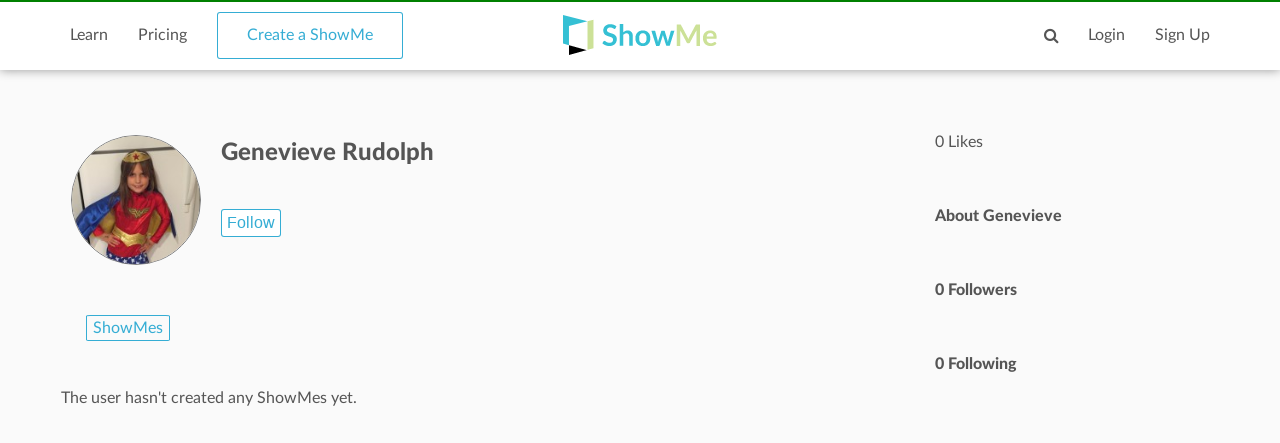

--- FILE ---
content_type: text/html; charset=utf-8
request_url: https://www.showme.com/Genevieve-Rudolph/
body_size: 11369
content:
<!DOCTYPE html>
<html>
<head>
    <base href="/">
    <title>Genevieve Rudolph | ShowMe</title>
    <meta charset="utf-8">
    <meta http-equiv="X-UA-Compatible" content="IE=edge">
    <meta http-equiv="Content-Type" content="text/html;charset=utf-8"/>
    <meta name="viewport" content="width=device-width" />
    <meta name="viewport" content="width=device-width, initial-scale=1">
    <meta name="author" content="ShowMe"/>
    <meta name="google-site-verification" content="e0JjY-CAHyyIiZUVwiFCq3Jp1Ws7RIPiBtxzoSileU8"/>
    <meta name="apple-itunes-app" content="app-id=445066279">
                <meta name="keywords" lang="en" content="online, sat, user, usering, education, college board"/>    <meta name="revisit-after" content="2 Days"/>
    <meta name="expires" content="never"/>
    <meta name="distribution" content="global"/>
            <meta name="robots" content="index,follow"/>
        <link rel="preload" href="/v3/fonts/lato-light/lato-light.woff2" as="font" type="font/woff2" crossorigin>
    <link rel="preload" href="/v3/fonts/lato-heavy/lato-heavy.woff2" as="font" type="font/woff2" crossorigin>
    <link rel="preload" href="/v3/fonts/lato-normal/lato-normal.woff2" as="font" type="font/woff2" crossorigin>
    <link rel="preload" href="/v3/fonts/lato-semibold/lato-semibold.woff2" as="font" type="font/woff2" crossorigin>
    <link rel="preload" href="/v3/fonts/lato-normal-italic/lato-normal-italic.woff2" as="font" type="font/woff2" crossorigin>
            <meta property="fb:app_id" content="183093968375080"/>
        <meta property="og:type" content="showmeappp:tutor"/>
        <meta property="og:url" content="https://www.showme.com/Genevieve-Rudolph/"/>
        <meta property="og:description" content="0 Followers&nbsp;&#183;&nbsp;0 Following"/>
                    <meta property="og:title" content="Genevieve Rudolph"/>
                <meta property="og:image" content="https://showme1-9071.kxcdn.com/pics/profile/avatar/gpAvatar_2855fc35888ebbe0b3ebe3075ac0b9d1.jpg"/>
        <META HTTP-EQUIV="Content-type" CONTENT="text/html; charset=UTF-8">
        

    <link href="/v3/css/main.css" rel="stylesheet" />
    <link href="/v3/css/normalize.css" rel="stylesheet" />
    <link href="/v3/css/normalize.css" rel="stylesheet" />
    <link href="/v3/css/font-awesome.min.css" rel="stylesheet" />
    <link href="/v3/css/lato-font.min.css" rel="stylesheet" />
    <link href="/v3/css/grid.min.css" rel="stylesheet" />
    
    <link href="/v3/css/pages/user-page.css" rel="stylesheet"/>
    
        <!--<script type="text/javascript" src="/js/iepngfix_tilebg.js"></script>>
    <!--[if IE 6]>
    <link rel="stylesheet" type="text/css" href="/css/fix-ie6.css"/>
    <![endif]-->
    <!--[if IE]>
    <link rel="stylesheet" type="text/css" href="/css/fix-ie.css"/>
    <![endif]-->
    <script type="text/javascript" src="/v3/js/jquery.min.js"></script>
    <script type="text/javascript">var _sf_startpt = (new Date()).getTime()</script>
    <script type="text/javascript" src="/v3/js/main.js"></script>
    
            
    <link href="/v3/css/select2.min.css" rel="stylesheet" />
    <script type="text/javascript" src="/v3/js/jquery.datePicker.js"></script>
    <script type="text/javascript" src="/v3/js/jquery.validate.pack.js"></script>
    <script type="text/javascript" src="/v3/js/jquery.form.js"></script>
    <script type="text/javascript" src="/v3/js/date.js"></script>
    <script type="text/javascript" src="/v3/js/popup.js"></script>
    <script type="text/javascript" src="/v3/js/underscore.js"></script>
    <script type="text/javascript" src="/v3/js/browser.min.js"></script>
    <script type="text/javascript" src="/v3/js/boxy.js"></script>
    <script type="text/javascript" src="/v3/js/select2.min.js"></script>
    <script type="text/javascript" src="/v3/js/jquery.creditCardValidator.js"></script>
    <script type="text/javascript" src="/v3/js/main_old.js"></script>
    
            
    <script type="text/javascript" language="javascript">
    

        
            var flagForAxajCallTopicOrg = 0;
            var loggedin = false;
            var userid = 0;
            var userRole = 0;
             
                var APPURL = "";
            </script>

    <!-- main styles -->
    
    <style>
        .btn-create:hover{
            background-color: #0b93d5;
        }
    </style>
        <!-- Facebook Pixel Code -->
        <!-- End Facebook Pixel Code -->
  <!-- PayPal BEGIN -->
  <!-- PayPal END -->
    <script type="text/javascript">
        (function(a,b,c,d,e,f,g){e['ire_o']=c;e[c]=e[c]||function(){(e[c].a=e[c].a||[]).push(arguments)};f=d.createElement(b);g=d.getElementsByTagName(b)[0];f.async=1;f.src=a;g.parentNode.insertBefore(f,g);})('https://utt.impactcdn.com/A2977075-dbf6-493c-b594-baab0cf61ccb1.js','script','ire',document,window);
    </script>
    
    
        <!-- Google Tag Manager -->
        <script>(function(w,d,s,l,i){w[l]=w[l]||[];w[l].push({'gtm.start':
                    new Date().getTime(),event:'gtm.js'});var f=d.getElementsByTagName(s)[0],
                j=d.createElement(s),dl=l!='dataLayer'?'&l='+l:'';j.async=true;j.src=
                'https://www.googletagmanager.com/gtm.js?id='+i+dl;f.parentNode.insertBefore(j,f);
            })(window,document,'script','dataLayer','GTM-W96GKHJ');</script>
        <!-- End Google Tag Manager -->
    
<script async src="https://pagead2.googlesyndication.com/pagead/js/adsbygoogle.js?client=ca-pub-8598995915458133"
     crossorigin="anonymous"></script>
</head>
<body >
    
    <script type="text/javascript">
        ire('identify', {
            customerId: '',
            customerEmail: ''
        });
    </script>
    
    <!-- Google Tag Manager (noscript) -->
    <noscript><iframe src="https://www.googletagmanager.com/ns.html?id=GTM-W96GKHJ"
                      height="0" width="0" style="display:none;visibility:hidden"></iframe></noscript>
    <!-- End Google Tag Manager (noscript) -->
    <div class="cm-app-component">
        <div class="main">
         <div class="cm-navbar"style="border-top: 2px solid green">
             <div class="se-navbar-box">
                <div class="se-navbar">
                    <div class="navbar-search ">
                        <form method="GET" action="/search">
                            <div class="search-input">
                                <input type="text" name="q" id="search_field" placeholder="Search ShowMes, topics and people"
                                        >
                            </div>
                            <div class="submit-search fa fa-search"></div>
                            <div class="cancel-search fa fa-close"></div>
                        </form>
                    </div>
                    <ul class="navbar-items">
                        <li class="logo mobile-item logo-sm mobile-menu-switcher"><a href="javascript:;"><img src="/v3/images/svg/logo-plus-text.svg"></a></li>
                        <li class="link"><a href="/learn">Learn</a></li>
                        <li class="link"><a href="/pricing">Pricing</a></li>
                        <li class="btn btn-outline"><a onmouseover="this.style.backgroundColor='#f2f7f9'" onmouseout="this.style.backgroundColor='#fff'" href="/create">Create a ShowMe</a></li>
                        <li class="logo logo-lg"><a href="/"><img src="/v3/images/svg/logo-plus-text.svg"></a></li>
                        <li class="logo logo-sm"><a href="/"><img src="/v3/images/svg/logo.svg"></a></li>

                        <!-- es ete aut exac 4i -->
                        <!-- <li class="btn pull-right"><a href="/learn">Sign Up</a></li>
                        <li class="link pull-right"><a href="javascript:;">Login</a></li> -->

                        <!-- auth exaci -->
                                                    <!-- es ete aut exac 4i -->
                            <li class="link pull-right signup-btn"><a href="/signup">Sign Up</a></li>
                            <li class="link pull-right"><a href="/login">Login</a></li>
                                                <li class="icon pull-right"><a href="javascript:;" class="fa fa-search enable-search"></a></li>
                        <li class="icon pull-right mobile-item"><a href="javascript:;" class="fa fa-search enable-search"></a></li>
                    </ul>
                </div>
            </div>
            <ul class="se-mobile-menu">
                                    <li class="menu-item"><a href="https://www.showme.com">Home</a></li>
                                <li class="menu-item"><a href="/create">Create a ShowMe</a></li>
                <li class="menu-item"><a href="/learn">Learn</a></li>
                                                                <li class="menu-item"><a href="/pricing">Pricing</a></li>
                <li class="menu-item bb"><a href="/blog">Blog</a></li>
                <li class="menu-item"><a href="/community_guidelines">Community Guidelines</a></li>
                <li class="menu-item"><a href="/faq">FAQ</a></li>
                <li class="menu-item bb"><a href="/contact">Contact Us</a></li>
                                <li class="menu-item"><a href="/login">Log In</a></li>
                <li class="menu-item"><a href="/signup">Sign Up</a></li>
                            </ul>
            <div class="se-content se-desktop-menu-content">
                <ul class="se-desktop-menu link-no-style list-unstyled" (click)="switchDesktopMenu()">
                    <li><a href="/profile#Profile">Edit Profile</a></li>
                    <li><a href="/profile#Showmes">Edit ShowMes</a></li>
                                                                                    <li><a href="/profile#Students">Students</a></li>
                        <li><a href="/students_showmes">Students' ShowMes</a></li>
                                        <li><a href="/profile#Settings">Settings</a></li>
                    <li><a href="/user_subscriptions">My Subscriptions</a></li>
                    <li><a href="/referral_program">ShowMe Ambassadors</a></li>
                    <li><a href="javascript:" class="logout">Logout</a></li>
                </ul>
            </div>
        </div>
<script type="text/template" id="template-paid">
    <% _.each( rc.data, function( listItem ){ %>
            <div class="vitem col-lg-3 col-md-3 col-sm-5 col-xs-12">
                <% if(listItem.privacy == "paid"){ %>
                    <span class="paid-showme-span"><span>$</span>1.99</span>
                <%}%>

                <div class="video-link-box">
                    <% if(listItem.is_convert_finished == 0){ %>
                    <div class="convert-showme-div">Showme is converting...</div>
                    <%}%>
                    <img src="<%-listItem.thumbnail%>">
                    <a href="<%-listItem.short_url%>">
                        <div class="hover-box">
                            <div class="footer-panel">
                                <span class="right-offset">
                                    <% if(listItem.type == "slides"){ %>
                                        <span style="font-size: 13px;" class="fa fa-file-text-o"></span>
                                        <span><%-listItem.page_count%></span>
                                    <%}else{%>
                                        <span class="fa fa-play-circle-o"></span>
                                        <span><%-fancyTimeFormat(listItem.duration/1000)%></span>
                                    <%}%>
                                </span>
                                <span class="pull-right">
                                    <% if(!isOwner && listItem.like_showme){%><span class="fa fa-heart"></span><% }else{ %><span class="fa fa-heart-o"></span><%}%><% if(listItem.likes > 0){%> <%-listItem.likes%><%}else{%> 0<%}%>
                                    <% if(isOwner){%><span class="fa fa-eye"></span> <%-listItem.views%><%}%>
                                </span>
                            </div>
                        </div>
                    </a>
                </div>
                <div class="video-link-footer-box link-no-style">
                    <a href="<%-listItem.short_url%>"><%-listItem.title%></a>
                </div>
            </div>
    <% }); %>
</script>

<script type="text/template" id="template-user-folders">
    <% _.each( rc.data, function( listItem ){ %>
    <div class="vitem col-lg-3 col-md-3 col-sm-5 col-xs-12">
        <a class="item-folder" href="/folder/<%= listItem.id %>">
            <span class="fa fa-folder"></span>
            <span class="folder-name <%= listItem.name.length > 18 ? 'tooltip' : ''%>" data-title="<%= listItem.name %>"><%= listItem.name %></span>
        </a>
    </div>
    <% }); %>
</script>

<script type="text/template" id="template-my">
    <% _.each( rc.data, function( listItem ){ %>
            <div class="vitem col-lg-3 col-md-3 col-sm-5 col-xs-12">
                <% if(listItem.privacy == "paid"){ %>
                    <span class="paid-showme-span"><span>$</span>1.99</span>
                <%}%>

                <div class="video-link-box">
                    <% if(listItem.features > 0){ %>
                    <div style="position: absolute;right: 8px;top: 8px;" class="showme-featured"><img src="/pics/icon-star.png" /></div>
                    <%}%>
                    <% if(listItem.is_convert_finished == 0){ %>
                        <% if(listItem.is_slow_converting && isOwner) { %>
                            <div class="long-convert-showme-div convert-<%-listItem.id%>">This ShowMe takes longer than expected to convert.<br> Please contact support@showme.com to finish converting.</div>
                        <%} else {%>
                            <div class="convert-showme-div convert-<%-listItem.id%>">Showme is converting...</div>
                        <%}%>
                    <%}%>
                    <img class="img-<%-listItem.id%>" src="<%-listItem.thumbnail%>">
                    <a href="<%-listItem.short_url%>">
                        <div class="hover-box">
                            <div class="footer-panel">
                                <span class="right-offset">
                                    <% if(listItem.type == "slides"){ %>
                                        <span style="font-size: 13px;" class="fa fa-file-text-o"></span>
                                        <span><%-listItem.page_count%></span>
                                    <%}else{%>
                                        <span class="fa fa-play-circle-o"></span>
                                        <span><%-fancyTimeFormat(listItem.duration/1000)%></span>
                                    <%}%>
                                </span>
                                <span class="pull-right">
                                    <% if(!isOwner && listItem.like_showme){%><span class="fa fa-heart"></span><% }else{ %><span class="fa fa-heart-o"></span><%}%><% if(listItem.likes > 0){%> <%-listItem.likes%><%}else{%> 0<%}%>
                                    <% if(isOwner){%><span class="fa fa-eye"></span> <%-listItem.views%><%}%>
                                </span>
                            </div>
                        </div>
                    </a>
                </div>
                <div  class="video-link-footer-box link-no-style" <% if(isOwner){%> style="width:80%; float:left;" <%}%>>
                    <a href="<%-listItem.short_url%>"><%-listItem.title%></a>
                </div>
                <% if(isOwner){%>
                    <div class="video-link-footer-box link-no-style" style="width:20%;float: right;">
                        <% if(typeof rc.isFolderContent !== 'undefined' && rc.isFolderContent) {%>
                        <span data-toggle="tooltip" title="remove ShowMe from folder" class="pull-right fa fa-remove remove-showme-from-folder" data-showme-id="<%= listItem.id %>" style="color: #999999; cursor: pointer; font-size: 24px;"></span>
                        <%} else {%>
                            <% if(listItem.privacy == 'private'){%>
                                <span data-toggle="tooltip"  title="Same as in single ShowMe page." class="pull-right">
                                    <img onmouseover="this.src='/pics/icon-privacy-private-1.png'" onmouseout="this.src='/pics/icon-privacy-private-2.png'" class="privacy-icon private-icon" style='width: 16px' src="/pics/icon-privacy-private-2.png">
                                </span>
                            <%}else{%>
                                <% if(listItem.school_id){%>
                                    <span data-toggle="tooltip"  title="Anyone from your School can see this ShowMe."  class="pull-right">
                                        <img onmouseover="this.src='/pics/icon-privacy-school-1.png'" onmouseout="this.src='/pics/icon-privacy-school-2.png'" class="privacy-icon school-icon" style='width: 19px' src="/pics/icon-privacy-school-2.png">
                                    </span>
                                <%}else{%>
                                    <span data-toggle="tooltip"  title="Anyone can see this ShowMe."  class="pull-right">
                                        <img onmouseover="this.src='/pics/icon-privacy-public-1.png'" onmouseout="this.src='/pics/icon-privacy-public-2.png'" class="privacy-icon public-icon" style='width: 19px' src="/pics/icon-privacy-public-2.png">
                                    </span>
                                <%}%>
                            <%}%>
                        <%}%>
                    </div>
                    <div style="clear: both"></div>
                <%}%>
            </div>
    <% }); %>
</script>

<script type="text/template" id="template-like">
    <% _.each( rc.data, function( listItem ){ %>
        <div class="vitem col-lg-3 col-md-3 col-sm-5 col-xs-12">
            <div class="video-link-box">
                <img src="<%-listItem.thumbnail%>">
                <a href="<%-listItem.short_url%>">
                    <div class="hover-box">
                        <div class="footer-panel">
                            <span class="right-offset">
                                <% if(listItem.type == "slides"){ %>
                                    <span style="font-size: 13px;" class="fa fa-file-text-o"></span>
                                    <span><%- listItem.page_count%></span>
                                <%}else{%>
                                    <span class="fa fa-play-circle-o"></span>
                                    <span><%-fancyTimeFormat(listItem.duration/1000)%></span>
                                <%}%>
                            </span>
                            <span class="pull-right">
                                <% if(listItem.like_showme){%><span class="fa fa-heart"></span><% }else{ %><span class="fa fa-heart-o"></span><%}%><% if(listItem.likes > 0){%> <%-listItem.likes%><%}else{%>0<%}%>
                            </span>
                        </div>
                    </div>
                </a>
            </div>
            <div class="video-link-footer-box link-no-style lg">
                <a href="<%- listItem.url_hash %>"><%- truncateString(listItem.title,30) %></a>
                <div class="topic-item-author">
                    <span class="avatar-pre">by</span>
                    <span class="avatar">
                        <a href="/<%- listItem.user_username %>">
                            <img alt="avatar" src="<%- listItem.user_photo %>">
                        </a>
                    </span>
                    <span>
                        <a href="/<%- listItem.user_username %>">
                            <%- listItem.user_fname %> <%- listItem.user_lname %>
                        </a>
                    </span>
                </div>
            </div>
        </div>
    <% }); %>
</script>

<script type="text/template" id="template-user-stacks">
    <% _.each( rc.data[0], function( listItem ){ %>
        <div class="vitem col-lg-3 col-md-3 col-sm-5 col-xs-12">
            <div class="course-tiem">
                <div class="se-grid-item">
                    <a class="item-link" href="/course/<%- listItem.id %>">
                        <img src="<%- listItem.thumb %>">
                        <div class="left-panel">
                            <div class="description">
                                <p class="big-text"><%- listItem.showmes_count %></p>
                                <span><% if(listItem.showmes_count == 1){ %>ShowMe<% }else{ %>ShowMes<%}%></span>
                            </div>
                        </div>
                    </a>
                </div>
                <div class="video-link-footer-box link-no-style">
                    <a href="/course/<%- listItem.id %>"><%- listItem.name %></a>
                </div>
            </div>
        </div>
    <% }); %>
</script>

<script type="text/template" id="template-user-groups">
    <% _.each( rc.data[0], function( listItem ){ %>
    <div class="vitem col-lg-3 col-md-3 col-sm-5 col-xs-12">
        <div class="course-tiem">
            <div class="se-grid-item">
                <a class="item-link" href="/group/<%- listItem.id %>">
                    <img src="<%- listItem.thumb %>">
                    <div class="left-panel">
                        <div class="description">
                            <p class="big-text"><%- listItem.members %></p>
                            <span><% if(listItem.members == 1){ %>Member<% }else{ %>Members<%}%></span>
                        </div>
                    </div>
                </a>
            </div>
            <div class="video-link-footer-box link-no-style">
                <a href="/group/<%- listItem.id %>"><%- listItem.title %></a>
            </div>
        </div>
    </div>
    <% }); %>
</script>

<script type="text/template" id="activity">
    <% _.each( rc.data, function( listItem ){ %>
    <% if(listItem.did == "uploaded_showme"){ %>
    <div class="col-xs-12 col-sm-6 col-md-12 search-showme-col">
        <p><%- listItem.what.owner.user_fname %> <%- listItem.what.owner.user_lname %> created a ShowMe.</p>
        <div class="search-showme-box">
            <div class="video-link-box">
                <img alt="most-viewed-thumbnail" src="<%if(listItem.what.showme.thumb){%><%- listItem.what.showme.thumb %><%}else{%>/pics/showme-default.jpg<%}%>">
                <a rel="Search:<%- listItem.id %>" href="<%- listItem.what.showme.short_url %>">
                    <div class="hover-box"></div>
                </a>
            </div>
            <div class="video-link-footer-box link-no-style lg">
                <a rel="Search:<%- listItem.what.showme.id %>" href="<%- listItem.what.showme.short_url %>"><%- truncateString(listItem.what.showme.title,60) %></a>
                <div class="topic-item-author">

                    <span class="avatar-pre">by</span>
                    <span class="avatar">
                        <a href="/<%- listItem.what.owner.user_username %>">
                            <img alt="crator-avatar" src="<%- listItem.what.owner.user_photo %>">
                        </a>
                    </span>
                    <span>
                        <a href="/<%- listItem.what.owner.user_username %>"><%- listItem.what.owner.user_fname %> <%- listItem.what.owner.user_lname %></a>
                    </span>

                        <span class="pull-right likes-box">
                            <span class="fa fa-heart-o"><% if(listItem.what.showme.likes>0){ %><%- listItem.what.showme.likes %><%}else{%>0<%}%></span>
                            <span></span>
                        </span>
                </div>
                <div class="topic-item-details">
                    <ul class="list-unstyled list-inline">
                        <li>
                            <% if(listItem.what.showme.type == "slides"){ %>
                            <span class="fa fa-file-text-o"></span>
                            <span><%- listItem.what.showme.page_count %></span>
                            <%}else{%>
                            <span class="fa fa-play-circle-o"></span>
                            <span><%- fancyTimeFormat(listItem.what.showme.duration/1000) %></span>
                            <%}%>
                        </li>
                        <li>
                            <span class="fa fa-heart-o"></span>
                            <span><% if(listItem.what.showme.likes>0){ %><%- listItem.what.showme.likes %><%}else{%>0<%}%></span>
                        </li>
                        <li>
                            <span><%- timeSince(listItem.what.showme.uploaded_time) %></span>
                        </li>
                    </ul>
                </div>
            </div>
        </div>
    </div>
    <%}else if(listItem.did == "follow"){%>
    <div class="col-xs-12 col-sm-6 col-md-12 search-showme-col">
        <p><%- listItem.who.user_fname %> <%- listItem.what.user_lname %> follows <a href="/<%- listItem.what.user.user_username %>"><%- listItem.what.user.user_fname %> <%- listItem.what.user.user_lname %></a>.</p>
        <div class="search-showme-box">
            <div class="video-link-box">
                <img class="follow-style" src="<%- listItem.what.user.user_photo %>">
                <a rel="Search:<%- listItem.id %>" href="/<%- listItem.what.user.user_username %>">
                    <div class="hover-box"></div>
                </a>
            </div>
            <div class="video-link-footer-box link-no-style lg follow-style">
            </div>
        </div>
    </div>
    <%}else if(listItem.did == "vote"){%>
    <div class="col-xs-12 col-sm-6 col-md-12 search-showme-col">
        <p><%- listItem.who.user_fname %> <%- listItem.who.user_lname %> voted this ShowMe.</p>
        <div class="search-showme-box">
            <div class="video-link-box">
                <img alt="most-viewed-thumbnail" src="<% if(listItem.what.showme.thumb){ %><%- listItem.what.showme.thumb %><%}else{%>/pics/showme-default.jpg<%}%>">
                <a rel="Search:<%- listItem.id %>" href="<%- listItem.what.showme.short_url %>">
                    <div class="hover-box"></div>
                </a>
            </div>
            <div class="video-link-footer-box link-no-style lg">
                <a rel="Search:<%- listItem.what.showme.id %>" href="<%- listItem.what.showme.short_url %>"><%- truncateString(listItem.what.showme.title,60) %></a>
                <div class="topic-item-author">

                    <span class="avatar-pre">by</span>
                    <span class="avatar">
                        <a href="/<%- listItem.what.owner.user_username %>">
                            <img alt="crator-avatar" src="<%- listItem.what.owner.user_photo %>">
                        </a>
                    </span>
                    <span>
                        <a href="/<%- listItem.what.owner.user_username %>"><%- listItem.what.owner.user_fname %> <%- listItem.what.owner.user_lname %></a>
                    </span>

                    <span class="pull-right likes-box">
                            <span class="fa fa-heart-o"></span>
                            <span><% if(listItem.what.showme.likes>0){ %><%- listItem.what.showme.likes %><%}else{%>0<%}%></span>
                        </span>
                </div>
                <div class="topic-item-details">
                    <ul class="list-unstyled list-inline">
                        <li>
                            <% if(listItem.what.showme.type == "slides"){ %>
                            <span class="fa fa-file-text-o"></span>
                            <span><%- listItem.what.showme.page_count %></span>
                            <%}else{%>
                            <span class="fa fa-play-circle-o"></span>
                            <span><%- fancyTimeFormat(listItem.what.showme.duration/1000) %></span>
                            <%}%>
                        </li>
                        <li>
                            <span class="fa fa-heart-o"></span>
                            <span><% if(listItem.what.showme.likes>0){ %><%- listItem.what.showme.likes %><%}else{%>0<%}%></span>
                        </li>
                        <li>
                            <span><%- timeSince(listItem.what.showme.uploaded_time) %></span>
                        </li>
                    </ul>
                </div>
            </div>
        </div>
    </div>

    <%}%>
    <% }); %>
</script>

<script type="text/template" id="activity-new">
    <% _.each( rc.data, function( listItem ){ %>
    <% if(listItem.act_name == "uploaded_showme"){ %>
    <div class="col-xs-12 col-sm-6 col-md-12 search-showme-col">
        <p><% if(userObj.user_username == listItem.username){ %>You<%}else{%><%- listItem.fullname %><%}%> created a ShowMe.</p>
        <div class="search-showme-box">
            <div class="video-link-box">
                <img src="<%if(listItem.showme.thumbFileCloud){%><%- listItem.showme.thumbFileCloud %><%}else{%>/pics/showme-default.jpg<%}%>">
                <a rel="Search:<%- listItem.id %>" href="<%- listItem.showme.url_hash %>">
                    <div class="hover-box"></div>
                </a>
            </div>
            <div class="video-link-footer-box link-no-style lg">
                <a href="<%- listItem.showme.url_hash %>"><%- truncateString(listItem.showme.title,60) %></a>
                <div class="topic-item-author">

                    <span class="avatar-pre">by</span>
                    <span class="avatar">
                        <a href="/<%- listItem.username %>">
                            <img alt="crator-avatar" src="<%- listItem.user_photo %>">
                        </a>
                    </span>
                    <span>
                        <a href="/<%- listItem.username %>"><%- listItem.fullname %></a>
                    </span>


                </div>
                <div class="topic-item-details">
                    <ul class="list-unstyled list-inline">

                        <li>
                            <span><%- timeSince(listItem.showme.uploaded_time) %></span>
                        </li>
                    </ul>
                </div>
            </div>
        </div>
    </div>
    <%}else if(listItem.act_name == "follow"){%>
    <div class="col-xs-12 col-sm-6 col-md-12 search-showme-col">
        <p><a href="/<%- listItem.username %>"><%- listItem.fullname %></a> is following <a href="/<%- listItem.url %>"><%- listItem.title %></a>.</p>
        <div class="search-showme-box">
            <div class="video-link-box">
                <img style="border-right: 59%;" class="follow-style" src="<%- listItem.user_photo %>">
                <a href="/<%- listItem.url %>">
                    <div class="hover-box"></div>
                </a>
            </div>
            <div class="video-link-footer-box link-no-style lg follow-style">
                <span><%- timeSince(listItem.date) %></span>
            </div>
        </div>
    </div>
    <%}else if(listItem.act_name == "vote"){%>
    <div class="col-xs-12 col-sm-6 col-md-12 search-showme-col">
        <p><a href="/<%- listItem.username %>"><%- listItem.fullname %></a> liked a ShowMe.</p>
        <div class="search-showme-box">
            <div class="video-link-box">
                <% if(listItem.showme.features > 0){ %>
                    <div style="position: absolute;right: 8px;top: 8px;" class="showme-featured"><img src="/pics/icon-star.png" /></div>
                <%}%>
                <img src="<% if(listItem.showme.thumbFileCloud){ %><%- listItem.showme.thumbFileCloud %><%}else{%>/pics/showme-default.jpg<%}%>">
                <a href="<%- listItem.showme.short_url %>">
                    <div class="hover-box"></div>
                </a>
            </div>
            <div class="video-link-footer-box link-no-style lg">
                <a href="<%- listItem.showme.short_url %>"><%- truncateString(listItem.showme.title,60) %></a>
                <div class="topic-item-author">

                    <span class="avatar-pre">by</span>
                    <span class="avatar">
                        <a href="/<%- listItem.showme.user_username %>">
                            <img alt="crator-avatar" src="<%- listItem.showme.user_photo %>">
                        </a>
                    </span>
                    <span>
                        <a href="/<%- listItem.showme.user_username %>"><%- listItem.showme.user_fname %> <%- listItem.showme.user_lname %></a>
                    </span>

                    <span class="pull-right likes-box">
                            <span class="fa fa-heart-o"></span>
                            <span><% if(listItem.showme.likes>0){ %><%- listItem.showme.likes %><%}else{%> 0<%}%></span>
                        </span>
                </div>
                <div class="topic-item-details">
                    <ul class="list-unstyled list-inline">
                        <li>
                            <span><%- timeSince(listItem.date) %></span>
                        </li>
                    </ul>
                </div>
            </div>
        </div>
    </div>
    <%}else if(listItem.act_name == "add_showme_to_stack"){%>
    <div class="col-xs-12 col-sm-6 col-md-12 search-showme-col">
        <p><%- listItem.act_text %> <a href="<%- listItem.url %>"><%- listItem.title %></a></p>
        <div class="search-showme-box">
            <div class="video-link-box">
                <img src="<% if(listItem.showme.thumbFileCloud){ %><%- listItem.showme.thumbFileCloud %><%}else{%>/pics/showme-default.jpg<%}%>">
                <a href="<%- listItem.showme.short_url %>">
                    <div class="hover-box"></div>
                </a>
            </div>
            <div class="video-link-footer-box link-no-style lg">
                <a href="<%- listItem.showme.short_url %>"><%- truncateString(listItem.showme.title,60) %></a>
                <div class="topic-item-author">

                    <span class="avatar-pre">by</span>
                    <span class="avatar">
                        <a href="/<%- listItem.showme.user_username %>">
                            <img alt="crator-avatar" src="<%- listItem.showme.user_photo %>">
                        </a>
                    </span>
                    <span>
                        <a href="/<%- listItem.showme.user_username %>"><%- listItem.showme.user_fname %> <%- listItem.showme.user_lname %></a>
                    </span>

                </div>
                <div class="topic-item-details">
                    <ul class="list-unstyled list-inline">

                        <li>
                            <span><%- timeSince(listItem.date) %></span>
                        </li>
                    </ul>
                </div>
            </div>
        </div>
    </div>
    <%}else if(listItem.act_name == "follow_stack"){%>
        <div class="col-xs-12 col-sm-6 col-md-12 search-showme-col">
            <p><a href="<%- listItem.username %>"><%- listItem.fullname %></a> <%- listItem.act_text %> <a href="/<%- listItem.url %>"><%- listItem.title %></a>.</p>
            <div class="search-showme-box">
                <div class="video-link-box">
                    <img class="follow-style" src="<%- listItem.user_photo %>">
                    <a href="/<%- listItem.url %>">
                        <div class="hover-box"></div>
                    </a>
                </div>
                <div class="video-link-footer-box link-no-style lg follow-style">
                    <span><%- timeSince(listItem.date) %></span>
                </div>
            </div>
        </div>
    <%}else if(listItem.act_name == "add_stack"){%>
        <div class="col-xs-12 col-sm-6 col-md-12 search-showme-col">
            <p><a href="<%- listItem.username %>"><%- listItem.fullname %></a> <%- listItem.act_text %> <a href="/<%- listItem.url %>"><%- listItem.title %></a>.</p>
            <div class="search-showme-box">
                <div class="video-link-box">
                    <img class="follow-style" src="<%- listItem.user_photo %>">
                    <a href="/<%- listItem.url %>">
                        <div class="hover-box"></div>
                    </a>
                </div>
                <div class="video-link-footer-box link-no-style lg follow-style">
                    <span><%- timeSince(listItem.date) %></span>
                </div>
            </div>
        </div>
    <%}else if(listItem.act_name == "user_follow_stack"){%>
        <div class="col-xs-12 col-sm-6 col-md-12 search-showme-col">
            <p><a href="<%- listItem.username %>"><%- listItem.fullname %></a> <%- listItem.act_text %> <a href="/<%- listItem.url %>"><%- listItem.title %></a>.</p>
            <div class="search-showme-box">
                <div class="video-link-box">
                    <img class="follow-style" src="<%- listItem.user_photo %>">
                    <a href="/<%- listItem.url %>">
                        <div class="hover-box"></div>
                    </a>
                </div>
                <div class="video-link-footer-box link-no-style lg follow-style">
                    <span><%- timeSince(listItem.date) %></span>
                </div>
            </div>
        </div>
    <%}%>
    <% }); %>
</script>

<script type="text/javascript" language="javascript">
    // Tabs
    
    var isOwner = false
    $(document).ready(function () {
        var editElementHtml = '<img src="/pics/edit.png">';
        //open tab got from hash
//        console.log(window.location.hash)
        if(!window.location.hash){
            var a = $("a[href='/Genevieve-Rudolph#ShowMes']")
        }else{
            var a = $("a[href='/Genevieve-Rudolph" + window.location.hash + "']");
        }
//        console.log(a.click())
        a.click();
    });
    console.log(isOwner)
    

</script>
<style>
    
    .tooltip:hover:after{
        background: #fafafa;
        background: rgb(250, 250, 250);
        border-radius: 5px;
        border: 1px solid #555;
        color: #555;
        content: attr(data-title);
        top: -13px;
        left: 0;
        line-height: 26px;
        padding: 0px 5px;
        position: absolute;
        z-index: 98;
        height: auto;
    }

    .tooltip:hover:before{
        border: solid;
        border-color: #555 transparent;
        border-width: 6px 6px 0 6px;
        content: "";
        left: 55%;
        position: absolute;
        z-index: 99;
    }
    .item-folder {
        padding: 15px 10px;
        font-size: 16px;
        border-radius: 3px;
        cursor: pointer;
        color: #737373;
        display: flex;
    }
    .item-folder .fa {
        font-size: 32px;
        padding-right: 10px;
    }
    .item-folder:hover {
        color: #35add4;
        text-decoration: none;
    }
    .my-folders {
        margin-top: 20px;
    }
    .folder-name {
        text-overflow: ellipsis;
        white-space: nowrap;
        overflow-x: hidden;
        line-height: 28px;
        margin-right: 20px;
    }
    .long-convert-showme-div {
        color: #fff;
        background-color: #737373;
        position: absolute;
        padding: 15px;
        text-align: center;
        width: 100%;
        height: 100%;
        font-size: 16px;
        display: flex;
        justify-content: center;
        align-items: center;
    }
    .my-showmes-filter .search_input {
        padding-left: 30px;
    }
    .my-showmes-filter {
        margin-bottom: 20px;
        padding-left: 2px;
    }
    .my-showmes-filter .fa {
        position: absolute;
        padding: 11px;
        color: #555;
    }
    .my-showmes-filter .fa-search {
        left: 8px;
        cursor: pointer;
    }
    .my-showmes-filter .fa-close {
        right: 8px;
        cursor: pointer;
    }

    .hide-icon {
        display: none;
    }

    @media screen and (min-width: 992px) {
        .long-convert-showme-div {
            font-size: 10px;
        }
    }
    @media screen and (min-width: 1080px) {
        .long-convert-showme-div {
            font-size: 11px;
        }
    }
    
</style>
<div id="mainContent">
    <div class="se-content">
        <div class="se-single-topic">


            <div class="topic-body">
                <div class="row user-information" >
                    <div class="col-xs-6 col-sm-3 col-md-3 col-lg-2 user-img">
                                                <img src="https://showme1-9071.kxcdn.com/pics/profile/avatar/gpAvatar_2855fc35888ebbe0b3ebe3075ac0b9d1.jpg" class="avatar"/>
                    </div>
                    <div class="col-xs-6 col-sm-9 col-md-9 col-lg-10">
                        <div  > <h2>Genevieve Rudolph</h2>
                        </div>
                                              <div>
                            <input type="hidden" id="userID" value="1001178708" name="user_id"/>
                            
                        </div>
                    </div>
                    <div class="col-xs-12 col-sm-9 col-md-9 profile-div">
                                                                                    <button class="btn btn-sm follow-user btn-outline" style="padding: 6px;" type="button" onclick="javascript:follow(1001178708)">Follow</button>
                                                                        </div>
                </div>
                <div class="row main-title">
                    <ul class="list-unstyled list-inline list-tags all-tags user-tags">
                        <li>
                            <a class="profileTab" href="/Genevieve-Rudolph#ShowMes"
                               onClick="changeProfileTab(this,0)" data-user-id="1001178708" data-tab-content="userShowMesBlock"
                               id="userPageUserShowMesLink">
                                ShowMes                                <span></span>
                            </a>
                        </li>
                                                                                                                    </ul>
                </div>

                <div class="row showme-block userShowMesBlock">
                                        <div class="row my-folders">

                    </div>
                    <div class="row my-showmes">

                    </div>
                    <div class="my-showme-load-more">
                        <button type="button" class="btn btn-my-showme btn-outline" onclick="SeeMoreMyShowmes(1001178708,2)">See More...</button>
                    </div>
                </div>

                <div  class="row showme-block userPaidShowMesBlock">
                    <div class="row paid-showmes"></div>
                    <div class="my-showme-load-more">
                        <button type="button" class="btn-outline btn btn-paid-showme" onclick="getUserPaidShowMes(1001178708,2)">See More...</button>
                    </div>
                </div>
                <div  class="row showme-block userLikedShowMesBlock">
                    <div class="row like-showmes"></div>
                    <div class="my-showme-load-more">
                        <button type="button" class="btn btn-outline btn-like-showme" onclick="getUserMyShowme(1001178708,2)">See More...</button>
                    </div>
                </div>
                <div  class="row showme-block userStacksBlock">
                    <div class="row user-stacks"></div>
                    <div class="my-showme-load-more">
                        <button type="button" class="btn btn-outline btn-user-stacks" onclick="getUserPaidShowMes(1001178708,2)">See More...</button>
                    </div>
                </div>
                <div  class="row showme-block userGroupsBlock">
                    <div class="row groups-alert">
                        <div class="col-xs-12 col-md-4">
                            <button title="Create Stack" class="btn btn-outline btn-join-group" onclick="JoinGroupModal()">Join group</button>
                        </div>
                    </div>
                    <div class="row user-groups"></div>
                    <div class="my-showme-load-more">
                        <button type="button" class="btn btn-outline btn-user-groups" onclick="getUserPaidShowMes(1001178708,2)">See More...</button>
                    </div>
                </div>
                <div class="row showme-block userActivityBlock search-content">
                    <div class="row user-activity">
                    </div>
                    <div class="my-showme-load-more">
                        <button type="button" class="btn btn-outline btn-user-activity" onclick="SeeMoreMyShowmes(,1001178708)">See More...</button>
                    </div>
                </div>
            </div>


            <div class="topic-navbar">
                <div class="received">
                    <span class="count">0 Likes </span>
                </div>
                <div class="about-user follow-blog">
                    <h4>About <span class="profile-light">Genevieve</span></h4>
                    <p class="bio">
                        
                                            </p>
                </div>
                                                                                                                                                                                                                                                                                                                                                                                                                                                                                                                
                                                                                                                                               
                                                                                                                                                                                                                                                                                                      
                                                                                
                                                                                                                                                                                                                                                                                                                                                                                                                                                                                                                                                                                                                                     <div class="followers-count follow-blog" >
                    <h4>0                    <span class="profile-light">Followers</span></h4>
                </div>
                <div class="followers-list">
                                    </div>
                <div class="following-count follow-blog">
                    <h4>0                        <span class="profile-light">Following</span></h4>
                </div>
                <div class="followers-list">
                                    </div>
            </div>


        </div>
    </div>
</div>
<div class="error-modal">
    <div class="bg close-error-modal"></div>
    <div class="modal-body">
        <div class="close-error-modal"><i class="fa fa-close"></i></div>
        <div class="col-xs-12 col-md-6">
            <input class="se-input" placeholder="Enter group code" id="group_code">
        </div>
        <div class="col-xs-12 col-md-6">
            <button title="Create Stack" class="btn btn-join-group" onclick="JoinGroup()">Join group</button>
        </div>
    </div>
</div>
<div class="flag-modal">
    <div class="bg close-flag-modal"></div>
    <div class="modal-body">
        <div class="close-flag-modal"><i class="fa fa-close"></i></div>
        <p>Available with <a href="/pricing">ShowMe Premium subscription</a>.</p>
    </div>
</div>
<div class="login-modal">
    <div class="bg close-login-modal"></div>
    <div class="modal-body">
        <div class="close-login-modal"><i class="fa fa-close"></i></div>
        <p>You must be logged into ShowMe</p>
        <a href="/signup"><button class="btn">Signup</button></a>
        <span> - or - </span>
        <a href="/login"> <button class="btn btn-secondary">Login</button></a>
    </div>
</div>
<div class="add-group-modal">
    <div class="bg close-add-group-modal" onclick="closeGroupModal()"></div>
    <div class="modal-body" style="width: 295px;">
        <div class="close-add-group-modal" onclick="closeGroupModal()"><i class="fa fa-close"></i></div>
        <div id="ContainerPopup">
            <div>
                <div id="PopUpTitle" class="boxy-content">Create New Group</div>
                <form action="/" method="GET" id="AddNewGroupForm" onSubmit="return false;">
                    <input type="text" name="name" value="" id="GroupNameTextBox" class="se-input required multiemail popup_fields" placeholder="Group Name"></br>
                    <span id="GroupNameError" class="error"></span>
                    <textarea name="description" id="GroupDescriptionTextBox" style="width: 100%;" placeholder="Group Description"></textarea>
                </form>
            </div>
            <div id="PopUpBottom">
                <div id="PopUpButton">
                    <button tabindex="4" id="add-new-group" type="submit" value="Create" onclick="addNewGroupFormSubmit()" style="padding: 6px;" class="btn-outline med primary float-right">Create</button>
                </div>
            </div>
        </div>
    </div>
</div>
<div class="action-modal">
    <div class="bg close-action-modal"></div>
    <div class="modal-body">
        <div class="close-action-modal"><i class="fa fa-close"></i></div>
        <div class="action-text">

        </div>
    </div>
</div>
                <div class="cm-footer">
                    <div class="se-footer">
                        <div class="se-content">
                            <div class="row">
                                <div class="col-md-7 col-sm-7 col-xs-12">
                                    <div class="row footer-links">
                                        <div class="col-md-4 col-sm-4 col-xs-6">
                                            <a href="/about_showme">About</a>
                                            <a href="/contact">Contact Us</a>
                                            <a href="/faq">FAQ</a>

                                            <a href="/privacy" class="only-sm">Privacy</a>
                                        </div>
                                        <div class="col-md-4 col-sm-4 col-xs-6">
                                            <a href="/privacy" class="only-md">Privacy</a>
                                            <a href="/termsofuse" class="only-md">Terms Of Use</a>
                                            <a href="/dmca">Copyright</a>

                                            <a href="/termsofuse" class="only-sm">Terms Of Use</a>
                                            <a href="/community_guidelines" class="only-sm double-line">Community Guidelines</a>
                                            <a href="http://blog.showme.com/" target="_blank" class="only-sm">Blog</a>
                                                                                        <a href="https://nytstnd.com/" target="_blank" class="only-sm double-line">NytStnd Docks 10% OFF Promo SHOWME</a>
                                        </div>
                                        <div class="col-md-4 col-sm-4 col-xs-6">
                                            <a href="/community_guidelines" class="only-md double-line">Community Guidelines</a>
                                            <a href="http://blog.showme.com/" target="_blank" class="only-md">Blog</a>
                                                                                        <a href="https://nytstnd.com/" target="_blank" class="only-md double-line">NytStnd Docks 10% OFF Promo SHOWME</a>
                                        </div>
                                    </div>
                                </div>
                                <div class="col-md-5 col-sm-5 col-xs-12">
                                <div class="cc">&copy; 2026 ShowMe. Made in NYC</div>
                                    <div class="social-icons">
                                        <a href="http://blog.showme.com/" target="_blank"><i class="fa fa-wordpress"></i></a>
                                        <a href="https://www.facebook.com/showmeapp" target="_blank"><i class="fa fa-facebook"></i></a>
                                        <a href="https://twitter.com/showmeapp" target="_blank"><i class="fa fa-twitter"></i></a>
                                        <a href="https://www.instagram.com/showmevoice" target="_blank"><i class="fa fa-instagram"></i></a>
                                    </div>
                                </div>
                            </div>
                        </div>
                    </div>
                </div>
            </div>
        </div>
        <div id="analytics" style="display:none"><iframe id="conversionIframe" width="1" height="1" style="border: medium none;"></iframe></div>
        <div class="loading_div" style="display: none;">
            <div class="loading_div_content">
                <img src="https://showme1-9071.kxcdn.com/pics/loader.svg" /><br />
                Please wait
            </div>
        </div>
        

    <script>
        (function(i,s,o,g,r,a,m){i['GoogleAnalyticsObject']=r;i[r]=i[r]||function(){
            (i[r].q=i[r].q||[]).push(arguments)},i[r].l=1*new Date();a=s.createElement(o),
                m=s.getElementsByTagName(o)[0];a.async=1;a.src=g;m.parentNode.insertBefore(a,m)
        })(window,document,'script','//www.google-analytics.com/analytics.js','ga');

        ga('create', 'UA-19311943-1', 'auto');
        ga('send', 'pageview');

    </script>
    <!-- Google Code for Remarketing Tag -->
    <!--------------------------------------------------
    Remarketing tags may not be associated with personally identifiable information or placed on pages related to sensitive categories. See more information and instructions on how to setup the tag on: http://google.com/ads/remarketingsetup
    --------------------------------------------------->
    <script type="text/javascript">
        var google_tag_params = {
        };
        //            edu_pid: 'REPLACE_WITH_VALUE',
        //            edu_plocid: 'REPLACE_WITH_VALUE',
        //            edu_pagetype: 'REPLACE_WITH_VALUE',
        //            edu_totalvalue: 'REPLACE_WITH_VALUE',
    </script>
    <script type="text/javascript">
        /* <![CDATA[ */
        var google_conversion_id = 944781819;
        var google_custom_params = window.google_tag_params;
        var google_remarketing_only = true;
        /* ]]> */
    </script>
    <script type="text/javascript" src="//www.googleadservices.com/pagead/conversion.js">
    </script>
    <noscript>
        <div style="display:inline;">
            <img height="1" width="1" style="border-style:none;" alt="" src="//googleads.g.doubleclick.net/pagead/viewthroughconversion/944781819/?value=0&amp;guid=ON&amp;script=0"/>
        </div>
    </noscript>
        
            <style>
                .modremove-modal.active{display:block}
                .modremove-modal{display:none;z-index:100;width:290px;box-sizing:border-box;position:fixed;width:100%;height:100%;top:0;left:0}
                .modremove-modal .bg{width:100%;height:100%;background-color:rgba(0,0,0,.2)}
                .modremove-modal .modal-body{position:absolute;top:50%;left:50%;margin-left:-145px;margin-top:-100px;background-color:#fff;width:290px;color:#555;box-sizing:border-box;padding:30px;text-align:center}
                .modremove-modal .modal-body input.se-input{margin-bottom:30px}
                .modremove-modal .modal-body .close-modremove-modal{height:30px;width:30px;line-height:30px;text-align:center;position:absolute;top:0;right:0;cursor:pointer}
                .modremove-modal .modal-body .close-modremove-modal:hover{background-color:#eee}
                @media screen and (min-width:600px){
                    .modremove-modal .modal-body{width:480px;margin-left:-240px}
                }
                .page-header .choose-plan{display: none;}
                .download-modal.active{display:block;}
                .download-modal{display:none;z-index:100;width:290px;box-sizing:border-box;position:fixed;width:100%;height:100%;top:0;left:0}
                .download-modal .bg{width:100%;height:100%;background-color:rgba(0,0,0,.2)}
                .download-modal .modal-body{position:absolute;top:50%;left:50%;margin-left:-145px;margin-top:-100px;background-color:#fff;width:290px;color:#555;box-sizing:border-box;padding:30px;text-align:center}
                .download-modal .modal-body input.se-input{margin-bottom:30px}
                .download-modal .modal-body .close-download-modal{height:30px;width:30px;line-height:30px;text-align:center;position:absolute;top:0;right:0;cursor:pointer}
                .download-modal .modal-body .close-download-modal:hover{background-color:#eee}
                @media screen and (min-width:600px){
                    .download-modal .modal-body{width:480px;margin-left:-240px}}
                .page-header .choose-plan{display: none;}
                iframe[name=google_conversion_frame]{
                    display: none;
                }
                .g-recaptcha iframe{
                    display: block !important;
                }

                .animate > svg {
                    animation: move 200ms linear ;
                }
                .fake-chat-button > svg {
                    cursor:        pointer;
                    position:      fixed;
                    bottom:        24px;
                    right:         24px;
                    z-index:       999;
                }
                @keyframes move {
                    to {bottom: -100px;}
                    from {bottom: 24px;}
                }
            </style>
        
        <link rel="shortcut icon" href="/favicon.ico" type="image/x-icon"/>
        <script type="text/javascript" src="/v3/js/mobile.min.js"></script>
                <!-- main scripts -->
                    <script type="text/javascript" src="/v3/js/user-page.js"></script>
                    </body>
</html>


--- FILE ---
content_type: text/html; charset=utf-8
request_url: https://www.google.com/recaptcha/api2/aframe
body_size: 267
content:
<!DOCTYPE HTML><html><head><meta http-equiv="content-type" content="text/html; charset=UTF-8"></head><body><script nonce="MyhEUwZhoypneGTk3KN2Qw">/** Anti-fraud and anti-abuse applications only. See google.com/recaptcha */ try{var clients={'sodar':'https://pagead2.googlesyndication.com/pagead/sodar?'};window.addEventListener("message",function(a){try{if(a.source===window.parent){var b=JSON.parse(a.data);var c=clients[b['id']];if(c){var d=document.createElement('img');d.src=c+b['params']+'&rc='+(localStorage.getItem("rc::a")?sessionStorage.getItem("rc::b"):"");window.document.body.appendChild(d);sessionStorage.setItem("rc::e",parseInt(sessionStorage.getItem("rc::e")||0)+1);localStorage.setItem("rc::h",'1769746967554');}}}catch(b){}});window.parent.postMessage("_grecaptcha_ready", "*");}catch(b){}</script></body></html>

--- FILE ---
content_type: application/javascript
request_url: https://www.showme.com/v3/js/popup.js
body_size: 1816
content:
function Popup(location, name, options) {
  // Set up some decent defaults
  if (!options) { options = {}; }
  options.status      = options.width       || 0
  options.toolbar     = options.toolbar     || 0;
  options.menubar     = options.menubar     || 0;
  options.directories = options.directories || 0;
  options.width       = options.width       || 500;
  options.height      = options.height      || 250;

  // We always try to place it at the center of the current window.
  // "Liberated" from Facebook's JS API:
  //   https://github.com/facebook/connect-js/blob/master/src/core/ui.js)
  var
    screenX    = typeof window.screenX      != 'undefined'
      ? window.screenX
      : window.screenLeft,
    screenY    = typeof window.screenY      != 'undefined'
      ? window.screenY
      : window.screenTop,
    outerWidth = typeof window.outerWidth   != 'undefined'
      ? window.outerWidth
      : document.documentElement.clientWidth,
    outerHeight = typeof window.outerHeight != 'undefined'
      ? window.outerHeight
      : (document.documentElement.clientHeight - 22); // 22= IE toolbar height

  options.left = options.left || parseInt(screenX + ((outerWidth - options.width) / 2), 10);
  options.top  = options.top  || parseInt(screenY + ((outerHeight - options.height) / 2.5), 10);

  this.location = location;
  this.name = name;
  this.options = options;
  this._window = null;
  this._interval = null;

  this.open = function() {
    _window = window.open(location, name, "width="+options.width+", height="+options.height+", left=100, top=100");
    return self;
  };

  this.redirect_to = function(url) {
    _window.location = url;
    return self;
  };

  this.on_close = function(handler) {
    _interval = setInterval(function() {
      if (_interval && _window.closed) {
        clearInterval(_interval);
        _interval = null;

        handler();
      }
    }, 100);
  };
}

